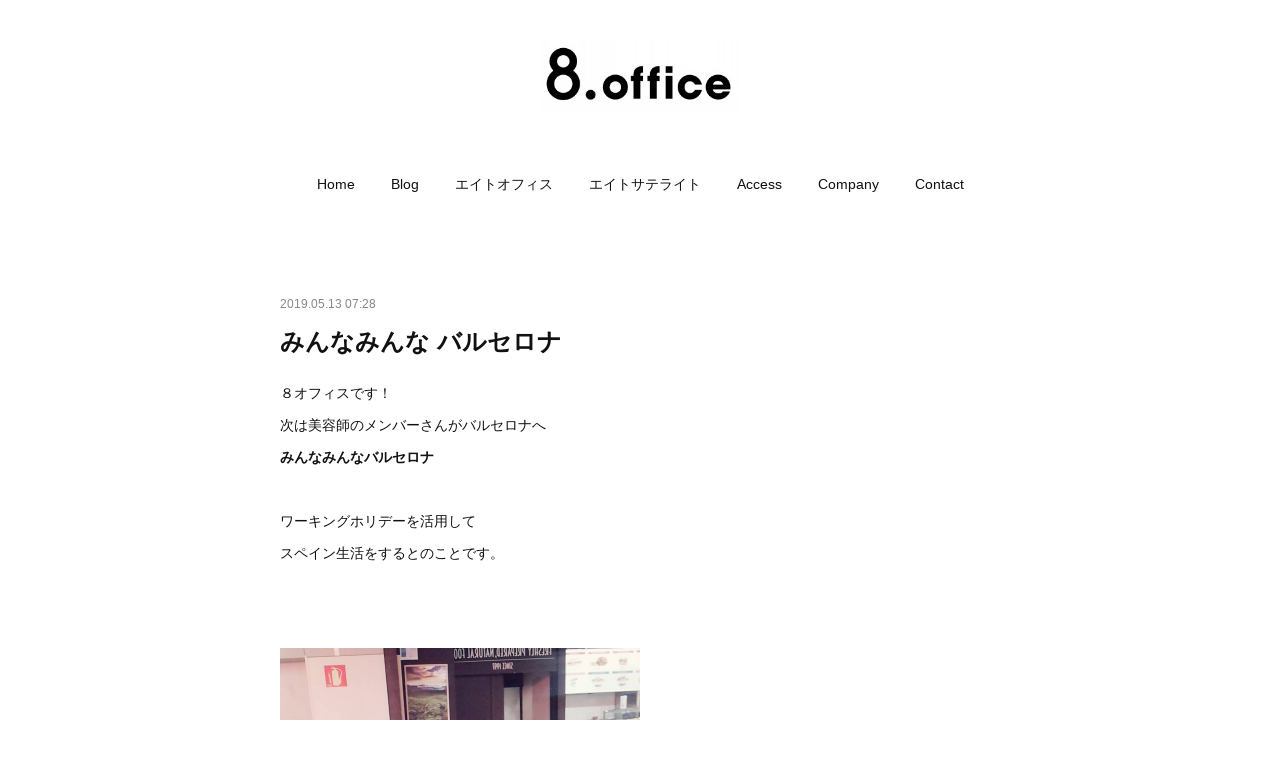

--- FILE ---
content_type: text/html; charset=utf-8
request_url: https://koenji.8office.jp/posts/6295389
body_size: 10047
content:
<!doctype html>

            <html lang="ja" data-reactroot=""><head><meta charSet="UTF-8"/><meta http-equiv="X-UA-Compatible" content="IE=edge"/><meta name="viewport" content="width=device-width,user-scalable=no,initial-scale=1.0,minimum-scale=1.0,maximum-scale=1.0"/><title data-react-helmet="true">みんなみんな バルセロナ | 8.office高円寺 | エイトオフィス高円寺</title><link data-react-helmet="true" rel="canonical" href="https://koenji.8office.jp/posts/6295389/"/><meta name="description" content="８オフィスです！次は美容師のメンバーさんがバルセロナへみんなみんなバルセロナワーキングホリデーを活用してスペイン生活をするとのことです。"/><meta property="fb:app_id" content="522776621188656"/><meta property="og:url" content="https://koenji.8office.jp/posts/6295389"/><meta property="og:type" content="article"/><meta property="og:title" content="みんなみんな バルセロナ"/><meta property="og:description" content="８オフィスです！次は美容師のメンバーさんがバルセロナへみんなみんなバルセロナワーキングホリデーを活用してスペイン生活をするとのことです。"/><meta property="og:image" content="https://cdn.amebaowndme.com/madrid-prd/madrid-web/images/sites/215577/e8e06d310802857e8c6ae6401d5b49b5_42d2c66fa893b7480dcc7f900c6dff9c.jpg"/><meta property="og:site_name" content="8.office高円寺 | エイトオフィス高円寺"/><meta property="og:locale" content="ja_JP"/><meta name="twitter:card" content="summary_large_image"/><meta name="twitter:site" content="@amebaownd"/><meta name="twitter:title" content="みんなみんな バルセロナ | 8.office高円寺 | エイトオフィス高円寺"/><meta name="twitter:description" content="８オフィスです！次は美容師のメンバーさんがバルセロナへみんなみんなバルセロナワーキングホリデーを活用してスペイン生活をするとのことです。"/><meta name="twitter:image" content="https://cdn.amebaowndme.com/madrid-prd/madrid-web/images/sites/215577/e8e06d310802857e8c6ae6401d5b49b5_42d2c66fa893b7480dcc7f900c6dff9c.jpg"/><meta name="twitter:app:id:iphone" content="911640835"/><meta name="twitter:app:url:iphone" content="amebaownd://public/sites/215577/posts/6295389"/><meta name="twitter:app:id:googleplay" content="jp.co.cyberagent.madrid"/><meta name="twitter:app:url:googleplay" content="amebaownd://public/sites/215577/posts/6295389"/><meta name="twitter:app:country" content="US"/><link rel="amphtml" href="https://amp.amebaownd.com/posts/6295389"/><link rel="alternate" type="application/rss+xml" title="8.office高円寺 | エイトオフィス高円寺" href="https://koenji.8office.jp/rss.xml"/><link rel="alternate" type="application/atom+xml" title="8.office高円寺 | エイトオフィス高円寺" href="https://koenji.8office.jp/atom.xml"/><link rel="sitemap" type="application/xml" title="Sitemap" href="/sitemap.xml"/><link href="https://static.amebaowndme.com/madrid-frontend/css/user.min-a66be375c.css" rel="stylesheet" type="text/css"/><link href="https://static.amebaowndme.com/madrid-frontend/css/belle/index.min-a66be375c.css" rel="stylesheet" type="text/css"/><link rel="icon" href="https://cdn.amebaowndme.com/madrid-prd/madrid-web/images/sites/215577/6a05b99e4ffbe4d5b7c213a0a4a7866d_056cc9f92970cbddd3420766a22c78d2.png?width=32&amp;height=32"/><link rel="apple-touch-icon" href="https://cdn.amebaowndme.com/madrid-prd/madrid-web/images/sites/215577/6a05b99e4ffbe4d5b7c213a0a4a7866d_056cc9f92970cbddd3420766a22c78d2.png?width=180&amp;height=180"/><style id="site-colors" charSet="UTF-8">.u-nav-clr {
  color: #111111;
}
.u-nav-bdr-clr {
  border-color: #111111;
}
.u-nav-bg-clr {
  background-color: #eeeeee;
}
.u-nav-bg-bdr-clr {
  border-color: #eeeeee;
}
.u-site-clr {
  color: ;
}
.u-base-bg-clr {
  background-color: #ffffff;
}
.u-btn-clr {
  color: #aaaaaa;
}
.u-btn-clr:hover,
.u-btn-clr--active {
  color: rgba(170,170,170, 0.7);
}
.u-btn-clr--disabled,
.u-btn-clr:disabled {
  color: rgba(170,170,170, 0.5);
}
.u-btn-bdr-clr {
  border-color: #bbbbbb;
}
.u-btn-bdr-clr:hover,
.u-btn-bdr-clr--active {
  border-color: rgba(187,187,187, 0.7);
}
.u-btn-bdr-clr--disabled,
.u-btn-bdr-clr:disabled {
  border-color: rgba(187,187,187, 0.5);
}
.u-btn-bg-clr {
  background-color: #bbbbbb;
}
.u-btn-bg-clr:hover,
.u-btn-bg-clr--active {
  background-color: rgba(187,187,187, 0.7);
}
.u-btn-bg-clr--disabled,
.u-btn-bg-clr:disabled {
  background-color: rgba(187,187,187, 0.5);
}
.u-txt-clr {
  color: #111111;
}
.u-txt-clr--lv1 {
  color: rgba(17,17,17, 0.7);
}
.u-txt-clr--lv2 {
  color: rgba(17,17,17, 0.5);
}
.u-txt-clr--lv3 {
  color: rgba(17,17,17, 0.3);
}
.u-txt-bg-clr {
  background-color: #e7e7e7;
}
.u-lnk-clr,
.u-clr-area a {
  color: #b38d19;
}
.u-lnk-clr:visited,
.u-clr-area a:visited {
  color: rgba(179,141,25, 0.7);
}
.u-lnk-clr:hover,
.u-clr-area a:hover {
  color: rgba(179,141,25, 0.5);
}
.u-ttl-blk-clr {
  color: #111111;
}
.u-ttl-blk-bdr-clr {
  border-color: #111111;
}
.u-ttl-blk-bdr-clr--lv1 {
  border-color: #cfcfcf;
}
.u-bdr-clr {
  border-color: #e6e6e6;
}
.u-acnt-bdr-clr {
  border-color: #b38d19;
}
.u-acnt-bg-clr {
  background-color: #b38d19;
}
body {
  background-color: #ffffff;
}
blockquote {
  color: rgba(17,17,17, 0.7);
  border-left-color: #e6e6e6;
};</style><style id="user-css" charSet="UTF-8">/**
 * @media all
 * 全体に適用したいCSSを記述してください。
 */

.btn__item {background-color: #b38d19;
  color: #FFFFFF;
  transition-property: color;
  transition-duration: 100.0s;
  border-radius: 4px;
}
;</style><style media="screen and (max-width: 800px)" id="user-sp-css" charSet="UTF-8">/**
 * @media (max-width: 800px)
 * 画面幅が800px以下のスマートフォン、タブレット用のCSSを記述してください。
 */

.btn__item {background-color: #b38d19;
  color: #FFFFFF;
  border-radius: 4px;
}
;</style><script>
              (function(i,s,o,g,r,a,m){i['GoogleAnalyticsObject']=r;i[r]=i[r]||function(){
              (i[r].q=i[r].q||[]).push(arguments)},i[r].l=1*new Date();a=s.createElement(o),
              m=s.getElementsByTagName(o)[0];a.async=1;a.src=g;m.parentNode.insertBefore(a,m)
              })(window,document,'script','//www.google-analytics.com/analytics.js','ga');
            </script></head><body id="mdrd-a66be375c" class="u-txt-clr u-base-bg-clr theme-belle plan-premium hide-owndbar "><noscript><iframe src="//www.googletagmanager.com/ns.html?id=GTM-PXK9MM" height="0" width="0" style="display:none;visibility:hidden"></iframe></noscript><script>
            (function(w,d,s,l,i){w[l]=w[l]||[];w[l].push({'gtm.start':
            new Date().getTime(),event:'gtm.js'});var f=d.getElementsByTagName(s)[0],
            j=d.createElement(s),dl=l!='dataLayer'?'&l='+l:'';j.async=true;j.src=
            '//www.googletagmanager.com/gtm.js?id='+i+dl;f.parentNode.insertBefore(j,f);
            })(window,document, 'script', 'dataLayer', 'GTM-PXK9MM');
            </script><div id="content"><div class="page " data-reactroot=""><div class="page__outer"><div class="page__inner u-base-bg-clr"><header class="page__header header"><div class="header__inner u-nav-bg-bdr-clr"><div class="site-icon"><div><img alt=""/></div></div><nav role="navigation" class="header__nav global-nav js-nav-overflow-criterion "><ul class="global-nav__list u-base-bg-clr u-nav-bg-bdr-clr "><li role="button" class="global-nav__item u-nav-bg-bdr-clr js-nav-item "><a target="" class="u-nav-clr u-font u-nav-bdr-clr" href="/">Home</a></li><li role="button" class="global-nav__item u-nav-bg-bdr-clr js-nav-item "><a target="" class="u-nav-clr u-font u-nav-bdr-clr" href="/pages/686673/collection">Blog</a></li><li role="button" class="global-nav__item u-nav-bg-bdr-clr js-nav-item "><a target="" class="u-nav-clr u-font u-nav-bdr-clr" href="/pages/688740/blog">エイトオフィス</a></li><li role="button" class="global-nav__item u-nav-bg-bdr-clr js-nav-item "><a target="" class="u-nav-clr u-font u-nav-bdr-clr" href="/pages/2643001/page_201902261152">エイトサテライト</a></li><li role="button" class="global-nav__item u-nav-bg-bdr-clr js-nav-item "><a target="" class="u-nav-clr u-font u-nav-bdr-clr" href="/pages/872051/page_201702271535">Access</a></li><li role="button" class="global-nav__item u-nav-bg-bdr-clr js-nav-item "><a target="" class="u-nav-clr u-font u-nav-bdr-clr" href="/pages/686675/concept">Company</a></li><li role="button" class="global-nav__item u-nav-bg-bdr-clr js-nav-item "><a href="https://docs.google.com/forms/d/e/1FAIpQLSfxjzzj_Hpy2KMzgRn0x4Xeu0tF4SmNwzrAL3gSjAm6wqp2ng/viewform?c=0&amp;w=1" target="_blank" class="u-nav-clr u-font u-nav-bdr-clr">Contact</a></li></ul></nav><button class="header__icon icon icon--menu2 u-nav-clr"></button></div></header><div><div class="page__main--outer"><div role="main" class="page__main page__main--blog-detail"><div class="section"><div class="blog-article-outer"><article class="blog-article"><div class="blog-article__inner"><div class="blog-article__header"><time class="blog-article__date u-txt-clr u-txt-clr--lv2" dateTime="2019-05-13T07:28:00Z">2019.05.13 07:28</time></div><div class="blog-article__content"><div class="blog-article__title blog-title"><h1 class="blog-title__text u-txt-clr">みんなみんな バルセロナ</h1></div><div class="blog-article__body blog-body"><div class="blog-body__item"><div class="blog-body__text u-txt-clr u-clr-area" data-block-type="text"><p>８オフィスです！</p><p>次は美容師のメンバーさんがバルセロナへ</p><p><b>みんなみんなバルセロナ</b><br></p><p><br></p><p>ワーキングホリデーを活用して</p><p>スペイン生活をするとのことです。</p><p class=""><br></p><p class=""><br></p></div></div><div class="blog-body__item"><div class="img img__item-- img__item--fit"><div><img alt=""/></div></div></div><div class="blog-body__item"><div class="blog-body__text u-txt-clr u-clr-area" data-block-type="text"><p class=""><br></p><p class="">現地で頼りがいたら心強いと思い</p><p class="">バルセロナのイレネさんを事前に彼女へ紹介しました。</p><p class=""><br></p><p class="">イレネさんは高円寺オフィスで仲良くなったエイトメンバー</p><p class="">インバウンドのおかげで</p><p class="">ゆるゆると世界に友達が増えている　この不思議。笑</p><p class=""><br></p><p class=""><br></p><p class="">なんと空港まで迎えに来てくれたとのこと、涙</p><p class="">LINE写メいただきました</p><p class=""><br></p><p class=""><b>みんなみんなバルセロナ！！</b></p><p class="">良いバルセロナライフをお過ごし下さい！！！</p><p class=""><br></p><p class=""><br></p></div></div><div class="blog-body__item"><div class="quote u-clr-area quote--8.office高円寺 | エイトオフィス高円寺"><div class="ogp u-bdr-clr"><a target="_blank" class="ogp__action" href="https://koenji.8office.jp/posts/4940901"><div class="ogp__img"><div><img alt=""/></div></div><div class="ogp__body"><p class="ogp__title u-txt-clr">エイトメンバー @スペイン</p><div class="ogp__text u-txt-clr u-txt-clr--lv1"><p>バルセロナのイレナさん８オフィスに遊びに来てくれました。</p></div><p class="ogp__site ogp__site--ellipsis u-txt-clr u-txt-clr--lv1">8.office高円寺 | エイトオフィス高円寺</p></div></a></div></div></div><div class="blog-body__item"><div class="quote u-clr-area quote--8.office高円寺 | エイトオフィス高円寺"><div class="ogp u-bdr-clr"><a target="_blank" class="ogp__action" href="https://koenji.8office.jp/posts/5571842"><div class="ogp__img"><div><img alt=""/></div></div><div class="ogp__body"><p class="ogp__title u-txt-clr">バルセロナからの新メンバー（漫画家）</p><div class="ogp__text u-txt-clr u-txt-clr--lv1"><p>８オフィスです！昨年少し紹介したスペインからの新メンバーがやってきましたw</p></div><p class="ogp__site ogp__site--ellipsis u-txt-clr u-txt-clr--lv1">8.office高円寺 | エイトオフィス高円寺</p></div></a></div></div></div><div class="blog-body__item"><div class="quote u-clr-area quote--8.office高円寺 | エイトオフィス高円寺"><div class="ogp u-bdr-clr"><a target="_blank" class="ogp__action" href="https://koenji.8office.jp/posts/6295305"><div class="ogp__img"><div><img alt=""/></div></div><div class="ogp__body"><p class="ogp__title u-txt-clr">ドロップインのルイスさん</p><div class="ogp__text u-txt-clr u-txt-clr--lv1"><p>８オフィスです！高円寺のシェアオフィス『 すいませ〜ん 』 と飛び込みは決まって外国の方</p></div><p class="ogp__site ogp__site--ellipsis u-txt-clr u-txt-clr--lv1">8.office高円寺 | エイトオフィス高円寺</p></div></a></div></div></div><div class="blog-body__item"><hr class="divider u-bdr-clr"/></div><div class="blog-body__item"><div class="blog-body__text u-txt-clr u-clr-area" data-block-type="text"><p>中野・高円寺・阿佐ヶ谷</p><p class="">杉並区のシェアオフィス ／コワーキングスペース</p><p class="">レンタルサロン ／ 面貸しサロン ／ 高円寺美容師</p><p>8.office 高円寺 ／ エイトオフィス</p></div></div></div></div><div class="blog-article__footer"><div class="reblog-btn-outer"><div class="reblog-btn-body"><button class="reblog-btn"><span class="reblog-btn__inner"><span class="icon icon--reblog2"></span></span></button></div></div></div></div><div class="complementary-outer complementary-outer--slot2"><div class="complementary complementary--shareButton "><div class="block-type--shareButton"><div class="share share--filled share--filled-4"><button class="share__btn--facebook share__btn share__btn--filled"><span aria-hidden="true" class="icon--facebook icon"></span></button><button class="share__btn--twitter share__btn share__btn--filled"><span aria-hidden="true" class="icon--twitter icon"></span></button><button class="share__btn--nanagogo share__btn share__btn--filled"><span aria-hidden="true" class="icon--nanagogo icon"></span></button></div></div></div><div class="complementary complementary--siteFollow "><div class="block-type--siteFollow"><div class="site-follow u-bdr-clr"><div class="site-follow__img"><div><img alt=""/></div></div><div class="site-follow__body"><p class="site-follow__title u-txt-clr"><span class="site-follow__title-inner ">8.office高円寺 | エイトオフィス高円寺</span></p><p class="site-follow__text u-txt-clr u-txt-clr--lv1">エイトオフィスは高円寺を拠点とするフリーランス向けのシェアオフィス&amp;コワーキングスペース&amp;シェアサロン&amp;面貸し美容室です。建築士、フォトグラファー、プログラマー、グラフィックデザイナー、PRプランナー、美容師、アイデザイナー等が入居中。湘南や北軽井沢に別荘型サテライトオフィスも展開。2008年にコワーキングスペース高円寺で最も先駆けて現在12年目。入居者随時募集中です。お気軽にお問い合わせくだい！</p><div class="site-follow__btn-outer"><button class="site-follow__btn site-follow__btn--yet"><div class="site-follow__btn-text"><span aria-hidden="true" class="site-follow__icon icon icon--plus"></span>フォロー</div></button></div></div></div></div></div><div class="complementary complementary--relatedPosts "><div class="block-type--relatedPosts"></div></div><div class="complementary complementary--postPrevNext "><div class="block-type--postPrevNext"><div class="pager pager--type1"><ul class="pager__list"><li class="pager__item pager__item--prev pager__item--bg"><a class="pager__item-inner " style="background-image:url(https://cdn.amebaowndme.com/madrid-prd/madrid-web/images/sites/215577/6f495b546dafe9108ce3ef9662a86df1_8859e9ba21e4c3febfc62ae2524461d1.jpg?width=400)" href="/posts/6300681"><time class="pager__date " dateTime="2019-05-15T03:08:00Z">2019.05.15 03:08</time><div><span class="pager__description ">面貸し美容ブースにカーテンを</span></div><span aria-hidden="true" class="pager__icon icon icon--disclosure-l4 "></span></a></li><li class="pager__item pager__item--next pager__item--bg"><a class="pager__item-inner " style="background-image:url(https://cdn.amebaowndme.com/madrid-prd/madrid-web/images/sites/215577/e29919c134b1c49927470953a4a85a01_ae53fa259a43342d41f2fb3607d54d69.jpg?width=400)" href="/posts/6295305"><time class="pager__date " dateTime="2019-05-10T07:26:00Z">2019.05.10 07:26</time><div><span class="pager__description ">ドロップインのルイスさん</span></div><span aria-hidden="true" class="pager__icon icon icon--disclosure-r4 "></span></a></li></ul></div></div></div></div><div class="blog-article__comment"><div class="comment-list js-comment-list"><div><p class="comment-count u-txt-clr u-txt-clr--lv2"><span>0</span>コメント</p><ul><li class="comment-list__item comment-item js-comment-form"><div class="comment-item__body"><form class="comment-item__form u-bdr-clr "><div class="comment-item__form-head"><textarea type="text" id="post-comment" maxLength="1100" placeholder="コメントする..." class="comment-item__input"></textarea></div><div class="comment-item__form-foot"><p class="comment-item__count-outer"><span class="comment-item__count ">1000</span> / 1000</p><button type="submit" disabled="" class="comment-item__submit">投稿</button></div></form></div></li></ul></div></div></div><div class="pswp" tabindex="-1" role="dialog" aria-hidden="true"><div class="pswp__bg"></div><div class="pswp__scroll-wrap"><div class="pswp__container"><div class="pswp__item"></div><div class="pswp__item"></div><div class="pswp__item"></div></div><div class="pswp__ui pswp__ui--hidden"><div class="pswp__top-bar"><div class="pswp__counter"></div><button class="pswp__button pswp__button--close" title="Close (Esc)"></button><button class="pswp__button pswp__button--share" title="Share"></button><button class="pswp__button pswp__button--fs" title="Toggle fullscreen"></button><button class="pswp__button pswp__button--zoom" title="Zoom in/out"></button><div class="pswp__preloader"><div class="pswp__preloader__icn"><div class="pswp__preloader__cut"><div class="pswp__preloader__donut"></div></div></div></div></div><div class="pswp__share-modal pswp__share-modal--hidden pswp__single-tap"><div class="pswp__share-tooltip"></div></div><div class="pswp__button pswp__button--close pswp__close"><span class="pswp__close__item pswp__close"></span><span class="pswp__close__item pswp__close"></span></div><div class="pswp__bottom-bar"><button class="pswp__button pswp__button--arrow--left js-lightbox-arrow" title="Previous (arrow left)"></button><button class="pswp__button pswp__button--arrow--right js-lightbox-arrow" title="Next (arrow right)"></button></div><div class=""><div class="pswp__caption"><div class="pswp__caption"></div><div class="pswp__caption__link"><a class="js-link"></a></div></div></div></div></div></div></article></div></div></div></div></div><footer role="contentinfo" class="page__footer footer" style="opacity:1 !important;visibility:visible !important;text-indent:0 !important;overflow:visible !important;position:static !important"><div class="footer__inner u-bdr-clr " style="opacity:1 !important;visibility:visible !important;text-indent:0 !important;overflow:visible !important;display:block !important;transform:none !important"><div class="footer__item u-bdr-clr" style="opacity:1 !important;visibility:visible !important;text-indent:0 !important;overflow:visible !important;display:block !important;transform:none !important"><p class="footer__copyright u-font"><small class="u-txt-clr u-txt-clr--lv2 u-font" style="color:rgba(17,17,17, 0.5) !important">Copyright@ 8.office all rights reserved</small></p></div></div></footer></div></div><div class="toast"></div></div></div><script charSet="UTF-8">window.mdrdEnv="prd";</script><script charSet="UTF-8">window.INITIAL_STATE={"authenticate":{"authCheckCompleted":false,"isAuthorized":false},"blogPostReblogs":{},"category":{},"currentSite":{"fetching":false,"status":null,"site":{}},"shopCategory":{},"categories":{},"notifications":{},"page":{},"paginationTitle":{},"postArchives":{},"postComments":{"6295389":{"data":[],"pagination":{"total":0,"offset":0,"limit":3,"cursors":{"after":"","before":""}},"fetching":false},"submitting":false,"postStatus":null},"postDetail":{"postDetail-blogPostId:6295389":{"fetching":false,"loaded":true,"meta":{"code":200},"data":{"id":"6295389","userId":"311029","siteId":"215577","status":"publish","title":"みんなみんな バルセロナ","contents":[{"type":"text","format":"html","value":"\u003Cp\u003E８オフィスです！\u003C\u002Fp\u003E\u003Cp\u003E次は美容師のメンバーさんがバルセロナへ\u003C\u002Fp\u003E\u003Cp\u003E\u003Cb\u003Eみんなみんなバルセロナ\u003C\u002Fb\u003E\u003Cbr\u003E\u003C\u002Fp\u003E\u003Cp\u003E\u003Cbr\u003E\u003C\u002Fp\u003E\u003Cp\u003Eワーキングホリデーを活用して\u003C\u002Fp\u003E\u003Cp\u003Eスペイン生活をするとのことです。\u003C\u002Fp\u003E\u003Cp class=\"\"\u003E\u003Cbr\u003E\u003C\u002Fp\u003E\u003Cp class=\"\"\u003E\u003Cbr\u003E\u003C\u002Fp\u003E"},{"type":"image","fit":true,"scale":0.5,"align":"","url":"https:\u002F\u002Fcdn.amebaowndme.com\u002Fmadrid-prd\u002Fmadrid-web\u002Fimages\u002Fsites\u002F215577\u002Fe8e06d310802857e8c6ae6401d5b49b5_42d2c66fa893b7480dcc7f900c6dff9c.jpg","link":"","width":1144,"height":1080,"target":"_self","lightboxIndex":0},{"type":"text","format":"html","value":"\u003Cp class=\"\"\u003E\u003Cbr\u003E\u003C\u002Fp\u003E\u003Cp class=\"\"\u003E現地で頼りがいたら心強いと思い\u003C\u002Fp\u003E\u003Cp class=\"\"\u003Eバルセロナのイレネさんを事前に彼女へ紹介しました。\u003C\u002Fp\u003E\u003Cp class=\"\"\u003E\u003Cbr\u003E\u003C\u002Fp\u003E\u003Cp class=\"\"\u003Eイレネさんは高円寺オフィスで仲良くなったエイトメンバー\u003C\u002Fp\u003E\u003Cp class=\"\"\u003Eインバウンドのおかげで\u003C\u002Fp\u003E\u003Cp class=\"\"\u003Eゆるゆると世界に友達が増えている　この不思議。笑\u003C\u002Fp\u003E\u003Cp class=\"\"\u003E\u003Cbr\u003E\u003C\u002Fp\u003E\u003Cp class=\"\"\u003E\u003Cbr\u003E\u003C\u002Fp\u003E\u003Cp class=\"\"\u003Eなんと空港まで迎えに来てくれたとのこと、涙\u003C\u002Fp\u003E\u003Cp class=\"\"\u003ELINE写メいただきました\u003C\u002Fp\u003E\u003Cp class=\"\"\u003E\u003Cbr\u003E\u003C\u002Fp\u003E\u003Cp class=\"\"\u003E\u003Cb\u003Eみんなみんなバルセロナ！！\u003C\u002Fb\u003E\u003C\u002Fp\u003E\u003Cp class=\"\"\u003E良いバルセロナライフをお過ごし下さい！！！\u003C\u002Fp\u003E\u003Cp class=\"\"\u003E\u003Cbr\u003E\u003C\u002Fp\u003E\u003Cp class=\"\"\u003E\u003Cbr\u003E\u003C\u002Fp\u003E"},{"type":"quote","provider":"","url":"https:\u002F\u002Fkoenji.8office.jp\u002Fposts\u002F4940901","json":{"thumbnail":"https:\u002F\u002Fcdn.amebaowndme.com\u002Fmadrid-prd\u002Fmadrid-web\u002Fimages\u002Fsites\u002F215577\u002F199590ad0c533cdde28675a2234fb47e_84f7d84fc64631088ac024423c662716.jpg","provider":"8.office高円寺 | エイトオフィス高円寺","url":"https:\u002F\u002Fkoenji.8office.jp\u002Fposts\u002F4940901","title":"エイトメンバー @スペイン","description":"バルセロナのイレナさん８オフィスに遊びに来てくれました。"},"html":""},{"type":"quote","provider":"","url":"https:\u002F\u002Fkoenji.8office.jp\u002Fposts\u002F5571842","json":{"thumbnail":"https:\u002F\u002Fcdn.amebaowndme.com\u002Fmadrid-prd\u002Fmadrid-web\u002Fimages\u002Fsites\u002F215577\u002Fe67caaffdaa836652386f3646b61c755_9fea5b06da7b0aaca5c8736b1d75f3ba.jpg","provider":"8.office高円寺 | エイトオフィス高円寺","url":"https:\u002F\u002Fkoenji.8office.jp\u002Fposts\u002F5571842","title":"バルセロナからの新メンバー（漫画家）","description":"８オフィスです！昨年少し紹介したスペインからの新メンバーがやってきましたw"},"html":""},{"type":"quote","provider":"","url":"https:\u002F\u002Fkoenji.8office.jp\u002Fposts\u002F6295305","json":{"thumbnail":"https:\u002F\u002Fcdn.amebaowndme.com\u002Fmadrid-prd\u002Fmadrid-web\u002Fimages\u002Fsites\u002F215577\u002Fe29919c134b1c49927470953a4a85a01_ae53fa259a43342d41f2fb3607d54d69.jpg","provider":"8.office高円寺 | エイトオフィス高円寺","url":"https:\u002F\u002Fkoenji.8office.jp\u002Fposts\u002F6295305","title":"ドロップインのルイスさん","description":"８オフィスです！高円寺のシェアオフィス『 すいませ〜ん 』 と飛び込みは決まって外国の方"},"html":""},{"type":"divider"},{"type":"text","format":"html","value":"\u003Cp\u003E中野・高円寺・阿佐ヶ谷\u003C\u002Fp\u003E\u003Cp class=\"\"\u003E杉並区のシェアオフィス ／コワーキングスペース\u003C\u002Fp\u003E\u003Cp class=\"\"\u003Eレンタルサロン ／ 面貸しサロン ／ 高円寺美容師\u003C\u002Fp\u003E\u003Cp\u003E8.office 高円寺 ／ エイトオフィス\u003C\u002Fp\u003E"}],"urlPath":"","publishedUrl":"https:\u002F\u002Fkoenji.8office.jp\u002Fposts\u002F6295389","ogpDescription":"","ogpImageUrl":"","contentFiltered":"","viewCount":0,"commentCount":0,"reblogCount":0,"prevBlogPost":{"id":"6300681","title":"面貸し美容ブースにカーテンを","summary":"エイトオフィス直営の高円寺のシェアサロン2+1salon です！！","imageUrl":"https:\u002F\u002Fcdn.amebaowndme.com\u002Fmadrid-prd\u002Fmadrid-web\u002Fimages\u002Fsites\u002F215577\u002F6f495b546dafe9108ce3ef9662a86df1_8859e9ba21e4c3febfc62ae2524461d1.jpg","publishedAt":"2019-05-15T03:08:00Z"},"nextBlogPost":{"id":"6295305","title":"ドロップインのルイスさん","summary":"８オフィスです！高円寺のシェアオフィス『 すいませ〜ん 』 と飛び込みは決まって外国の方","imageUrl":"https:\u002F\u002Fcdn.amebaowndme.com\u002Fmadrid-prd\u002Fmadrid-web\u002Fimages\u002Fsites\u002F215577\u002Fe29919c134b1c49927470953a4a85a01_ae53fa259a43342d41f2fb3607d54d69.jpg","publishedAt":"2019-05-10T07:26:00Z"},"rebloggedPost":false,"blogCategories":[],"user":{"id":"311029","nickname":"8col","description":"","official":false,"photoUrl":"https:\u002F\u002Fprofile-api.ameba.jp\u002Fv2\u002Fas\u002Fqb8a5fbd06526ecb8799739dacf6f8ce9c78e258\u002FprofileImage?cat=300","followingCount":3,"createdAt":"2016-10-15T17:02:25Z","updatedAt":"2026-01-20T03:25:17Z"},"updateUser":{"id":"311029","nickname":"8col","description":"","official":false,"photoUrl":"https:\u002F\u002Fprofile-api.ameba.jp\u002Fv2\u002Fas\u002Fqb8a5fbd06526ecb8799739dacf6f8ce9c78e258\u002FprofileImage?cat=300","followingCount":3,"createdAt":"2016-10-15T17:02:25Z","updatedAt":"2026-01-20T03:25:17Z"},"comments":{"pagination":{"total":0,"offset":0,"limit":3,"cursors":{"after":"","before":""}},"data":[]},"publishedAt":"2019-05-13T07:28:00Z","createdAt":"2019-05-23T07:40:38Z","updatedAt":"2019-05-23T07:40:38Z","version":1}}},"postList":{},"shopList":{},"shopItemDetail":{},"pureAd":{},"keywordSearch":{},"proxyFrame":{"loaded":false},"relatedPostList":{},"route":{"route":{"path":"\u002Fposts\u002F:blog_post_id","component":function Connect(props, context) {
        _classCallCheck(this, Connect);

        var _this = _possibleConstructorReturn(this, _Component.call(this, props, context));

        _this.version = version;
        _this.store = props.store || context.store;

        (0, _invariant2["default"])(_this.store, 'Could not find "store" in either the context or ' + ('props of "' + connectDisplayName + '". ') + 'Either wrap the root component in a <Provider>, ' + ('or explicitly pass "store" as a prop to "' + connectDisplayName + '".'));

        var storeState = _this.store.getState();
        _this.state = { storeState: storeState };
        _this.clearCache();
        return _this;
      },"route":{"id":"0","type":"blog_post_detail","idForType":"0","title":"","urlPath":"\u002Fposts\u002F:blog_post_id","isHomePage":false}},"params":{"blog_post_id":"6295389"},"location":{"pathname":"\u002Fposts\u002F6295389","search":"","hash":"","action":"POP","key":"wvmoea","query":{}}},"siteConfig":{"tagline":"エイトオフィスは高円寺を拠点とするフリーランス向けのシェアオフィス&コワーキングスペース&シェアサロン&面貸し美容室です。建築士、フォトグラファー、プログラマー、グラフィックデザイナー、PRプランナー、美容師、アイデザイナー等が入居中。湘南や北軽井沢に別荘型サテライトオフィスも展開。2008年にコワーキングスペース高円寺で最も先駆けて現在12年目。入居者随時募集中です。お気軽にお問い合わせくだい！","title":"8.office高円寺 | エイトオフィス高円寺","copyright":"Copyright@ 8.office all rights reserved","iconUrl":"https:\u002F\u002Fcdn.amebaowndme.com\u002Fmadrid-prd\u002Fmadrid-web\u002Fimages\u002Fsites\u002F215577\u002Ffa7c537689d11410799431ed801dfcc3_983604ed6154aea6c8d0b18de3696ca7.jpg","logoUrl":"https:\u002F\u002Fcdn.amebaowndme.com\u002Fmadrid-prd\u002Fmadrid-web\u002Fimages\u002Fsites\u002F215577\u002F40420ebebc6a7051d5b358fde52ddae6_fc09e046990b4e44c05ec9c7f0dd80a8.jpg","coverImageUrl":"https:\u002F\u002Fcdn.amebaowndme.com\u002Fmadrid-prd\u002Fmadrid-web\u002Fimages\u002Fsites\u002F215577\u002F5392048e04bd0c71b7c51aadcaaa1ec7_1369bfd8a81722439237b12b2385e71c.jpg","homePageId":"686674","siteId":"215577","siteCategoryIds":[147,236],"themeId":"8","theme":"belle","shopId":"","openedShop":false,"shop":{"law":{"userType":"","corporateName":"","firstName":"","lastName":"","zipCode":"","prefecture":"","address":"","telNo":"","aboutContact":"","aboutPrice":"","aboutPay":"","aboutService":"","aboutReturn":""},"privacyPolicy":{"operator":"","contact":"","collectAndUse":"","restrictionToThirdParties":"","supervision":"","disclosure":"","cookie":""}},"user":{"id":"311029","nickname":"8col","photoUrl":"","createdAt":"2016-10-15T17:02:25Z","updatedAt":"2026-01-20T03:25:17Z"},"commentApproval":"accept","plan":{"id":"6","name":"premium-annual","ownd_header":true,"powered_by":true,"pure_ads":true},"verifiedType":"general","navigations":[{"title":"Home","urlPath":".\u002F","target":"_self","pageId":"686674"},{"title":"Blog","urlPath":".\u002Fpages\u002F686673\u002Fcollection","target":"_self","pageId":"686673"},{"title":"エイトオフィス","urlPath":".\u002Fpages\u002F688740\u002Fblog","target":"_self","pageId":"688740"},{"title":"エイトサテライト","urlPath":".\u002Fpages\u002F2643001\u002Fpage_201902261152","target":"_self","pageId":"2643001"},{"title":"Access","urlPath":".\u002Fpages\u002F872051\u002Fpage_201702271535","target":"_self","pageId":"872051"},{"title":"Company","urlPath":".\u002Fpages\u002F686675\u002Fconcept","target":"_self","pageId":"686675"},{"title":"Contact","urlPath":"https:\u002F\u002Fdocs.google.com\u002Fforms\u002Fd\u002Fe\u002F1FAIpQLSfxjzzj_Hpy2KMzgRn0x4Xeu0tF4SmNwzrAL3gSjAm6wqp2ng\u002Fviewform?c=0&w=1","target":"_blank","pageId":"0"}],"routings":[{"id":"0","type":"blog","idForType":"0","title":"","urlPath":"\u002Fposts\u002Fpage\u002F:page_num","isHomePage":false},{"id":"0","type":"blog_post_archive","idForType":"0","title":"","urlPath":"\u002Fposts\u002Farchives\u002F:yyyy\u002F:mm","isHomePage":false},{"id":"0","type":"blog_post_archive","idForType":"0","title":"","urlPath":"\u002Fposts\u002Farchives\u002F:yyyy\u002F:mm\u002Fpage\u002F:page_num","isHomePage":false},{"id":"0","type":"blog_post_category","idForType":"0","title":"","urlPath":"\u002Fposts\u002Fcategories\u002F:category_id","isHomePage":false},{"id":"0","type":"blog_post_category","idForType":"0","title":"","urlPath":"\u002Fposts\u002Fcategories\u002F:category_id\u002Fpage\u002F:page_num","isHomePage":false},{"id":"0","type":"author","idForType":"0","title":"","urlPath":"\u002Fauthors\u002F:user_id","isHomePage":false},{"id":"0","type":"author","idForType":"0","title":"","urlPath":"\u002Fauthors\u002F:user_id\u002Fpage\u002F:page_num","isHomePage":false},{"id":"0","type":"blog_post_category","idForType":"0","title":"","urlPath":"\u002Fposts\u002Fcategory\u002F:category_id","isHomePage":false},{"id":"0","type":"blog_post_category","idForType":"0","title":"","urlPath":"\u002Fposts\u002Fcategory\u002F:category_id\u002Fpage\u002F:page_num","isHomePage":false},{"id":"0","type":"blog_post_detail","idForType":"0","title":"","urlPath":"\u002Fposts\u002F:blog_post_id","isHomePage":false},{"id":"0","type":"keywordSearch","idForType":"0","title":"","urlPath":"\u002Fsearch\u002Fq\u002F:query","isHomePage":false},{"id":"0","type":"keywordSearch","idForType":"0","title":"","urlPath":"\u002Fsearch\u002Fq\u002F:query\u002Fpage\u002F:page_num","isHomePage":false},{"id":"4064055","type":"static","idForType":"0","title":"嬬恋グラン・プリ","urlPath":"\u002Fpages\u002F4064055\u002F","isHomePage":false},{"id":"4064055","type":"static","idForType":"0","title":"嬬恋グラン・プリ","urlPath":"\u002Fpages\u002F4064055\u002F:url_path","isHomePage":false},{"id":"3596285","type":"static","idForType":"0","title":"カサディエス","urlPath":"\u002Fpages\u002F3596285\u002F","isHomePage":false},{"id":"3596285","type":"static","idForType":"0","title":"カサディエス","urlPath":"\u002Fpages\u002F3596285\u002F:url_path","isHomePage":false},{"id":"2643001","type":"static","idForType":"0","title":"エイトサテライト","urlPath":"\u002Fpages\u002F2643001\u002F","isHomePage":false},{"id":"2643001","type":"static","idForType":"0","title":"エイトサテライト","urlPath":"\u002Fpages\u002F2643001\u002F:url_path","isHomePage":false},{"id":"2617688","type":"static","idForType":"0","title":"ビンテージSTORE","urlPath":"\u002Fpages\u002F2617688\u002F","isHomePage":false},{"id":"2617688","type":"static","idForType":"0","title":"ビンテージSTORE","urlPath":"\u002Fpages\u002F2617688\u002F:url_path","isHomePage":false},{"id":"2601227","type":"static","idForType":"0","title":"21シェアサロン","urlPath":"\u002Fpages\u002F2601227\u002F","isHomePage":false},{"id":"2601227","type":"static","idForType":"0","title":"21シェアサロン","urlPath":"\u002Fpages\u002F2601227\u002F:url_path","isHomePage":false},{"id":"872051","type":"static","idForType":"0","title":"Access","urlPath":"\u002Fpages\u002F872051\u002F","isHomePage":false},{"id":"872051","type":"static","idForType":"0","title":"Access","urlPath":"\u002Fpages\u002F872051\u002F:url_path","isHomePage":false},{"id":"688740","type":"blog","idForType":"0","title":"エイトオフィス","urlPath":"\u002Fpages\u002F688740\u002F","isHomePage":false},{"id":"688740","type":"blog","idForType":"0","title":"エイトオフィス","urlPath":"\u002Fpages\u002F688740\u002F:url_path","isHomePage":false},{"id":"686675","type":"static","idForType":"0","title":"Company","urlPath":"\u002Fpages\u002F686675\u002F","isHomePage":false},{"id":"686675","type":"static","idForType":"0","title":"Company","urlPath":"\u002Fpages\u002F686675\u002F:url_path","isHomePage":false},{"id":"686674","type":"static","idForType":"0","title":"Home","urlPath":"\u002Fpages\u002F686674\u002F","isHomePage":true},{"id":"686674","type":"static","idForType":"0","title":"Home","urlPath":"\u002Fpages\u002F686674\u002F:url_path","isHomePage":true},{"id":"686673","type":"blog","idForType":"0","title":"Blog","urlPath":"\u002Fpages\u002F686673\u002F","isHomePage":false},{"id":"686673","type":"blog","idForType":"0","title":"Blog","urlPath":"\u002Fpages\u002F686673\u002F:url_path","isHomePage":false},{"id":"686674","type":"static","idForType":"0","title":"Home","urlPath":"\u002F","isHomePage":true}],"siteColors":{"navigationBackground":"#eeeeee","navigationText":"#111111","siteTitleText":"","background":"#ffffff","buttonBackground":"#bbbbbb","buttonText":"#aaaaaa","text":"#111111","link":"#b38d19","titleBlock":"#111111","border":"#e6e6e6","accent":"#b38d19"},"wovnioAttribute":"","useAuthorBlock":false,"twitterHashtags":"","createdAt":"2016-10-15T17:05:06Z","seoTitle":"東京都杉並区高円寺のシェアオフィス&コワーキングスペース【エイトオフィス】","isPreview":false,"siteCategory":[{"id":"147","label":"お店"},{"id":"236","label":"暮らし・サービス"}],"previewPost":null,"previewShopItem":null,"hasAmebaIdConnection":false,"serverTime":"2026-01-21T19:19:23Z","complementaries":{"2":{"contents":{"layout":{"rows":[{"columns":[{"blocks":[{"type":"shareButton","design":"filled","providers":["facebook","twitter","nanagogo","line"]},{"type":"siteFollow","description":""},{"type":"relatedPosts","layoutType":"listl","showHeading":true,"heading":"関連記事","limit":3},{"type":"postPrevNext","showImage":true}]}]}]}},"created_at":"2016-10-15T17:05:06Z","updated_at":"2016-10-15T17:05:06Z"},"11":{"contents":{"layout":{"rows":[{"columns":[{"blocks":[{"type":"siteFollow","description":""},{"type":"post","mode":"summary","title":"記事一覧","buttonTitle":"","limit":5,"layoutType":"sidebarm","categoryIds":"","showTitle":true,"showButton":true,"sortType":"recent"},{"type":"postsCategory","heading":"カテゴリ","showHeading":true,"showCount":true,"design":"tagcloud"},{"type":"postsArchive","heading":"アーカイブ","showHeading":true,"design":"accordion"},{"type":"keywordSearch","heading":"","showHeading":false}]}]}]}},"created_at":"2016-10-15T17:05:06Z","updated_at":"2016-10-15T17:05:06Z"}},"siteColorsCss":".u-nav-clr {\n  color: #111111;\n}\n.u-nav-bdr-clr {\n  border-color: #111111;\n}\n.u-nav-bg-clr {\n  background-color: #eeeeee;\n}\n.u-nav-bg-bdr-clr {\n  border-color: #eeeeee;\n}\n.u-site-clr {\n  color: ;\n}\n.u-base-bg-clr {\n  background-color: #ffffff;\n}\n.u-btn-clr {\n  color: #aaaaaa;\n}\n.u-btn-clr:hover,\n.u-btn-clr--active {\n  color: rgba(170,170,170, 0.7);\n}\n.u-btn-clr--disabled,\n.u-btn-clr:disabled {\n  color: rgba(170,170,170, 0.5);\n}\n.u-btn-bdr-clr {\n  border-color: #bbbbbb;\n}\n.u-btn-bdr-clr:hover,\n.u-btn-bdr-clr--active {\n  border-color: rgba(187,187,187, 0.7);\n}\n.u-btn-bdr-clr--disabled,\n.u-btn-bdr-clr:disabled {\n  border-color: rgba(187,187,187, 0.5);\n}\n.u-btn-bg-clr {\n  background-color: #bbbbbb;\n}\n.u-btn-bg-clr:hover,\n.u-btn-bg-clr--active {\n  background-color: rgba(187,187,187, 0.7);\n}\n.u-btn-bg-clr--disabled,\n.u-btn-bg-clr:disabled {\n  background-color: rgba(187,187,187, 0.5);\n}\n.u-txt-clr {\n  color: #111111;\n}\n.u-txt-clr--lv1 {\n  color: rgba(17,17,17, 0.7);\n}\n.u-txt-clr--lv2 {\n  color: rgba(17,17,17, 0.5);\n}\n.u-txt-clr--lv3 {\n  color: rgba(17,17,17, 0.3);\n}\n.u-txt-bg-clr {\n  background-color: #e7e7e7;\n}\n.u-lnk-clr,\n.u-clr-area a {\n  color: #b38d19;\n}\n.u-lnk-clr:visited,\n.u-clr-area a:visited {\n  color: rgba(179,141,25, 0.7);\n}\n.u-lnk-clr:hover,\n.u-clr-area a:hover {\n  color: rgba(179,141,25, 0.5);\n}\n.u-ttl-blk-clr {\n  color: #111111;\n}\n.u-ttl-blk-bdr-clr {\n  border-color: #111111;\n}\n.u-ttl-blk-bdr-clr--lv1 {\n  border-color: #cfcfcf;\n}\n.u-bdr-clr {\n  border-color: #e6e6e6;\n}\n.u-acnt-bdr-clr {\n  border-color: #b38d19;\n}\n.u-acnt-bg-clr {\n  background-color: #b38d19;\n}\nbody {\n  background-color: #ffffff;\n}\nblockquote {\n  color: rgba(17,17,17, 0.7);\n  border-left-color: #e6e6e6;\n}","siteFont":{"id":"3","name":"Helvetica"},"siteCss":"\u002F**\n * @media all\n * 全体に適用したいCSSを記述してください。\n *\u002F\n\n.btn__item {background-color: #b38d19;\n  color: #FFFFFF;\n  transition-property: color;\n  transition-duration: 100.0s;\n  border-radius: 4px;\n}\n","siteSpCss":"\u002F**\n * @media (max-width: 800px)\n * 画面幅が800px以下のスマートフォン、タブレット用のCSSを記述してください。\n *\u002F\n\n.btn__item {background-color: #b38d19;\n  color: #FFFFFF;\n  border-radius: 4px;\n}\n","meta":{"Title":"みんなみんな バルセロナ | 東京都杉並区高円寺のシェアオフィス&コワーキングスペース【エイトオフィス】","Description":"８オフィスです！次は美容師のメンバーさんがバルセロナへみんなみんなバルセロナワーキングホリデーを活用してスペイン生活をするとのことです。","Keywords":"","Noindex":false,"Nofollow":false,"CanonicalUrl":"https:\u002F\u002Fkoenji.8office.jp\u002Fposts\u002F6295389","AmpHtml":"https:\u002F\u002Famp.amebaownd.com\u002Fposts\u002F6295389","DisabledFragment":false,"OgMeta":{"Type":"article","Title":"みんなみんな バルセロナ","Description":"８オフィスです！次は美容師のメンバーさんがバルセロナへみんなみんなバルセロナワーキングホリデーを活用してスペイン生活をするとのことです。","Image":"https:\u002F\u002Fcdn.amebaowndme.com\u002Fmadrid-prd\u002Fmadrid-web\u002Fimages\u002Fsites\u002F215577\u002Fe8e06d310802857e8c6ae6401d5b49b5_42d2c66fa893b7480dcc7f900c6dff9c.jpg","SiteName":"8.office高円寺 | エイトオフィス高円寺","Locale":"ja_JP"},"DeepLinkMeta":{"Ios":{"Url":"amebaownd:\u002F\u002Fpublic\u002Fsites\u002F215577\u002Fposts\u002F6295389","AppStoreId":"911640835","AppName":"Ameba Ownd"},"Android":{"Url":"amebaownd:\u002F\u002Fpublic\u002Fsites\u002F215577\u002Fposts\u002F6295389","AppName":"Ameba Ownd","Package":"jp.co.cyberagent.madrid"},"WebUrl":"https:\u002F\u002Fkoenji.8office.jp\u002Fposts\u002F6295389"},"TwitterCard":{"Type":"summary_large_image","Site":"@amebaownd","Creator":"","Title":"みんなみんな バルセロナ | 8.office高円寺 | エイトオフィス高円寺","Description":"８オフィスです！次は美容師のメンバーさんがバルセロナへみんなみんなバルセロナワーキングホリデーを活用してスペイン生活をするとのことです。","Image":"https:\u002F\u002Fcdn.amebaowndme.com\u002Fmadrid-prd\u002Fmadrid-web\u002Fimages\u002Fsites\u002F215577\u002Fe8e06d310802857e8c6ae6401d5b49b5_42d2c66fa893b7480dcc7f900c6dff9c.jpg"},"TwitterAppCard":{"CountryCode":"US","IPhoneAppId":"911640835","AndroidAppPackageName":"jp.co.cyberagent.madrid","CustomUrl":"amebaownd:\u002F\u002Fpublic\u002Fsites\u002F215577\u002Fposts\u002F6295389"},"SiteName":"8.office高円寺 | エイトオフィス高円寺","ImageUrl":"https:\u002F\u002Fcdn.amebaowndme.com\u002Fmadrid-prd\u002Fmadrid-web\u002Fimages\u002Fsites\u002F215577\u002Fe8e06d310802857e8c6ae6401d5b49b5_42d2c66fa893b7480dcc7f900c6dff9c.jpg","FacebookAppId":"522776621188656","InstantArticleId":"","FaviconUrl":"https:\u002F\u002Fcdn.amebaowndme.com\u002Fmadrid-prd\u002Fmadrid-web\u002Fimages\u002Fsites\u002F215577\u002F6a05b99e4ffbe4d5b7c213a0a4a7866d_056cc9f92970cbddd3420766a22c78d2.png?width=32&height=32","AppleTouchIconUrl":"https:\u002F\u002Fcdn.amebaowndme.com\u002Fmadrid-prd\u002Fmadrid-web\u002Fimages\u002Fsites\u002F215577\u002F6a05b99e4ffbe4d5b7c213a0a4a7866d_056cc9f92970cbddd3420766a22c78d2.png?width=180&height=180","RssItems":[{"title":"8.office高円寺 | エイトオフィス高円寺","url":"https:\u002F\u002Fkoenji.8office.jp\u002Frss.xml"}],"AtomItems":[{"title":"8.office高円寺 | エイトオフィス高円寺","url":"https:\u002F\u002Fkoenji.8office.jp\u002Fatom.xml"}]},"googleConfig":{"TrackingCode":"UA-87941961-1","SiteVerificationCode":""},"lanceTrackingUrl":"","FRM_ID_SIGNUP":"c.ownd-sites_r.ownd-sites_215577","landingPageParams":{"domain":"koenji.8office.jp","protocol":"https","urlPath":"\u002Fposts\u002F6295389"}},"siteFollow":{},"siteServiceTokens":{},"snsFeed":{},"toastMessages":{"messages":[]},"user":{"loaded":false,"me":{}},"userSites":{"fetching":null,"sites":[]},"userSiteCategories":{}};</script><script src="https://static.amebaowndme.com/madrid-metro/js/belle-c961039a0e890b88fbda.js" charSet="UTF-8"></script><style charSet="UTF-8">      .u-font {
        font-family: Helvetica, Arial, sans-serif;
      }    </style></body></html>